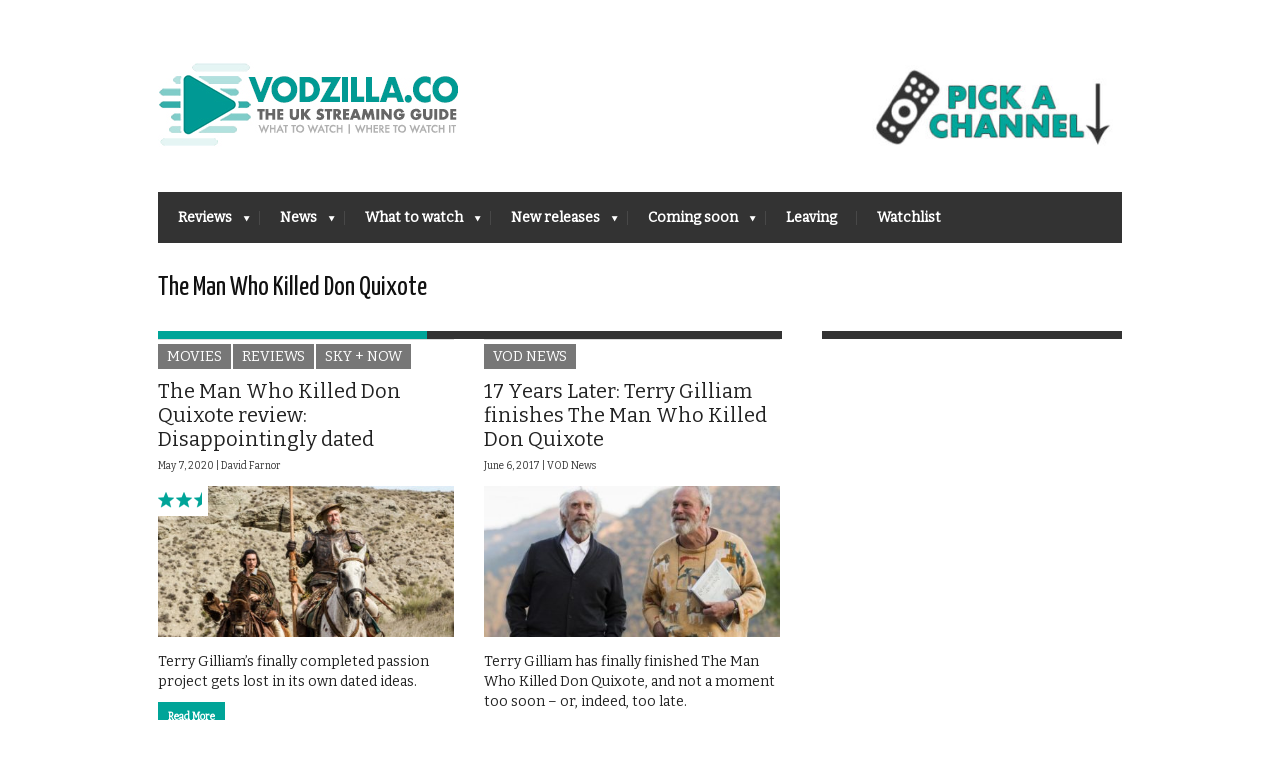

--- FILE ---
content_type: text/html; charset=utf-8
request_url: https://www.google.com/recaptcha/api2/aframe
body_size: 267
content:
<!DOCTYPE HTML><html><head><meta http-equiv="content-type" content="text/html; charset=UTF-8"></head><body><script nonce="Y-1aoMYxrkTW2UYabMevXg">/** Anti-fraud and anti-abuse applications only. See google.com/recaptcha */ try{var clients={'sodar':'https://pagead2.googlesyndication.com/pagead/sodar?'};window.addEventListener("message",function(a){try{if(a.source===window.parent){var b=JSON.parse(a.data);var c=clients[b['id']];if(c){var d=document.createElement('img');d.src=c+b['params']+'&rc='+(localStorage.getItem("rc::a")?sessionStorage.getItem("rc::b"):"");window.document.body.appendChild(d);sessionStorage.setItem("rc::e",parseInt(sessionStorage.getItem("rc::e")||0)+1);localStorage.setItem("rc::h",'1768976540531');}}}catch(b){}});window.parent.postMessage("_grecaptcha_ready", "*");}catch(b){}</script></body></html>